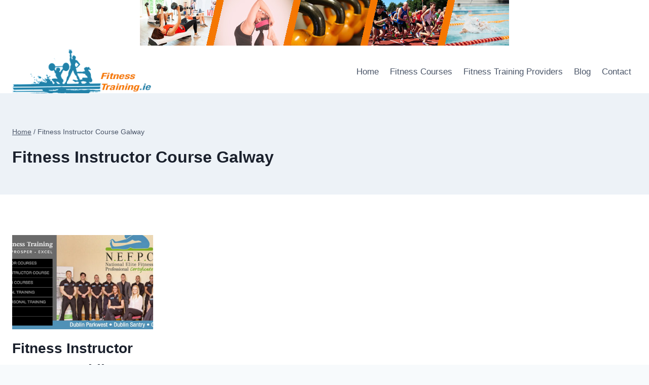

--- FILE ---
content_type: text/css
request_url: https://www.fitnesstraining.ie/wp-content/themes/kadence-child/style.css?ver=c38fe70e5faffdd128e9f1f6c028d5b4
body_size: 47
content:
/*
Theme Name: Kadence Child
Template: kadence
Author: Kadence WP
Description: Kadence Theme is a lightweight yet full featured WordPress theme for creating beautiful fast loading and accessible websites..
Version: 1.0.1748467259
Updated: 2025-05-28 22:20:59

*/

